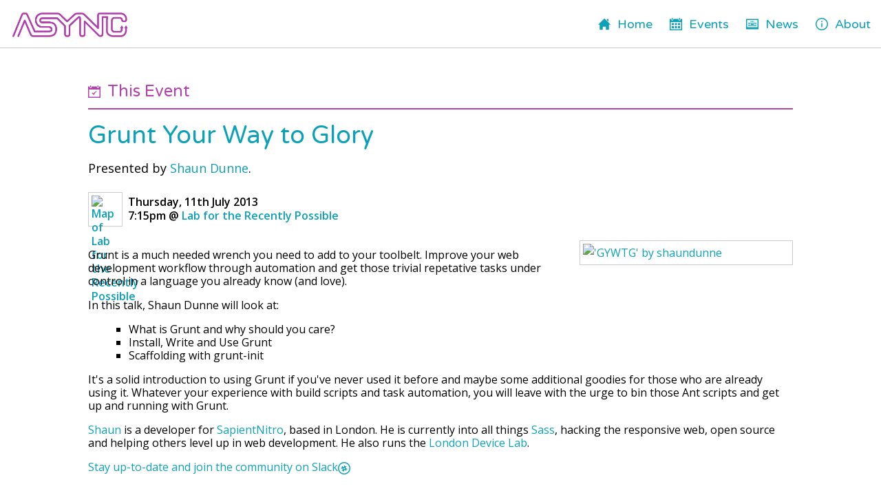

--- FILE ---
content_type: text/html; charset=utf-8
request_url: https://asyncjs.com/grunt/
body_size: 4675
content:
<!DOCTYPE html>
<html class="flex min-h-full">
  <head>
    <meta charset="utf-8" />
    <meta name="viewport" content="width=device-width, initial-scale=1" />
    <meta name="google-site-verification" content="i7Zcd4VE6mdqs2t1pb_kquaAQI_WItbWMOAt7_t0AYo" />
    <title>Grunt Your Way to Glory &ndash; Async</title>
    <link rel="author" href="/humans.txt">
    <link rel="shortcut icon" href="/img/favicon.png" />
    <meta property="og:title" content="Async" />
    <meta property="og:description" content="An inclusive web tech meetup based in Brighton, UK" />
    <meta property="og:image" content="https://asyncjs.com/img/open-graph.jpg" />
    <meta name="twitter:card" content="summary_large_image" />
    <meta name="twitter:site" content="@asyncjs" />
    <link href="https://fonts.googleapis.com/css?family=Open+Sans:400,600|Varela+Round&display=swap&subset=latin-ext" rel="stylesheet">
    <link rel="stylesheet" href="/css/global.css" />
    <!-- Fathom - beautiful, simple website analytics -->
    <script src="https://cdn.usefathom.com/script.js" data-site="DCQSDYFP" defer></script>
    <!-- / Fathom -->
  </head>
  <body class="flex-1">
    <div class="wrapper flex-1">
      <header class="masthead">
        <h1 class="main-header">
          <a href="/">
            <img class="logo-small" src="/img/logo-small.png" alt="Async" />
            <img class="logo" src="/img/logo.png" alt="Async" />
          </a>
        </h1>
        <nav class="main-nav">
          <ul>
            <li>
              <a href="/" >
                <svg xmlns="http://www.w3.org/2000/svg" width="24" height="24" viewBox="0 0 24 24"><path d="M21 13v10h-6v-6h-6v6h-6v-10h-3l12-12 12 12h-3zm-1-5.907v-5.093h-3v2.093l3 3z"/></svg><span class="text">Home</span>
              </a>
            </li>
            <li>
              <a href="/events" >
                <svg xmlns="http://www.w3.org/2000/svg" width="24" height="24" viewBox="0 0 24 24"><path d="M20 20h-4v-4h4v4zm-6-10h-4v4h4v-4zm6 0h-4v4h4v-4zm-12 6h-4v4h4v-4zm6 0h-4v4h4v-4zm-6-6h-4v4h4v-4zm16-8v22h-24v-22h3v1c0 1.103.897 2 2 2s2-.897 2-2v-1h10v1c0 1.103.897 2 2 2s2-.897 2-2v-1h3zm-2 6h-20v14h20v-14zm-2-7c0-.552-.447-1-1-1s-1 .448-1 1v2c0 .552.447 1 1 1s1-.448 1-1v-2zm-14 2c0 .552-.447 1-1 1s-1-.448-1-1v-2c0-.552.447-1 1-1s1 .448 1 1v2z"/></svg><span class="text">Events</span>
              </a>
            </li>
            <li>
              <a href="/news" >
                <svg xmlns="http://www.w3.org/2000/svg" width="24" height="24" viewBox="0 0 24 24"><path d="M20 9h-16v1h16v-1zm-12 2h-4v1h4v-1zm0 2h-4v1h4v-1zm12-2h-4v1h4v-1zm0 2h-4v1h4v-1zm0 2h-16v1h16v-1zm-5-4h-6v3h6v-3zm7-7v14h-20v-14h20zm2-2h-24v20h24v-20zm-11.832 5.972l-.46-1.941h.505l.24 1.345.27-1.345h.492l.238 1.32.249-1.32h.482l-.501 1.941h-.5l-.238-1.284-.271 1.284h-.506zm-.579-.396h-.78v-.406h.698v-.393h-.698v-.35h.74v-.396h-1.215v1.941h1.255v-.396zm3.257.028c-.149 0-.324-.043-.466-.116l-.024-.013-.098.398.015.008c.102.058.318.119.547.119.581 0 .788-.328.788-.61 0-.272-.161-.458-.507-.586-.254-.096-.338-.145-.338-.247 0-.098.1-.161.254-.161.136 0 .266.03.388.088l.023.011.107-.39-.015-.007c-.145-.065-.311-.098-.495-.098-.442 0-.739.239-.739.593 0 .262.181.458.535.581.227.081.304.144.304.247 0 .117-.102.183-.279.183zm-6.016-.959l.691 1.327h.485v-1.941h-.438v1.189l-.64-1.189h-.536v1.941h.438v-1.327z"/></svg><span class="text">News</span>
              </a>
            </li>
            <li>
              <a href="/about" >
                <svg xmlns="http://www.w3.org/2000/svg" width="24" height="24" viewBox="0 0 24 24"><path d="M12 2c5.514 0 10 4.486 10 10s-4.486 10-10 10-10-4.486-10-10 4.486-10 10-10zm0-2c-6.627 0-12 5.373-12 12s5.373 12 12 12 12-5.373 12-12-5.373-12-12-12zm1 18h-2v-8h2v8zm-1-12.25c.69 0 1.25.56 1.25 1.25s-.56 1.25-1.25 1.25-1.25-.56-1.25-1.25.56-1.25 1.25-1.25z"/></svg><span class="text">About</span>
              </a>
            </li>
          </ul>
        </nav>
      </header>

      <div class="max-w-(--breakpoint-lg) mx-auto px-4">
        <section class="module event-detail">
          <h2 class="module-heading flex items-center"><svg xmlns="http://www.w3.org/2000/svg" width="24" height="24" viewBox="0 0 24 24"><path d="M24 2v22h-24v-22h3v1c0 1.103.897 2 2 2s2-.897 2-2v-1h10v1c0 1.103.897 2 2 2s2-.897 2-2v-1h3zm-2 6h-20v14h20v-14zm-2-7c0-.552-.447-1-1-1s-1 .448-1 1v2c0 .552.447 1 1 1s1-.448 1-1v-2zm-14 2c0 .552-.447 1-1 1s-1-.448-1-1v-2c0-.552.447-1 1-1s1 .448 1 1v2zm1 11.729l.855-.791c1 .484 1.635.852 2.76 1.654 2.113-2.399 3.511-3.616 6.106-5.231l.279.64c-2.141 1.869-3.709 3.949-5.967 7.999-1.393-1.64-2.322-2.686-4.033-4.271z"/></svg>This Event</h2>
          <article class="event-detail">
            <header>
              <h2 class="heading flex items-center gap-x-2">
                <a href="/grunt">Grunt Your Way to Glory</a>
              </h2>
              <p class="meta">
                  Presented by     <a href="http://about.me/shaundunne" target="_blank">Shaun Dunne</a>.
          &nbsp;
              </p>
            </header>
            <section class="vevent">
              <time class="dtstart" title="2013-07-11T19:15:00Z" datetime="2013-07-11T19:15:00Z">
                <span class="date">Thursday, 11th July 2013</span>
                <span class="time">7:15pm</span>
              </time>
                @
                <span class="location vcard">
                  <a class="url fn org" href="http://L4RP.com">Lab for the Recently Possible</a>
                  <span class="adr">45 Gloucester Street, Brighton, BN1 4EW</span>
                </span>
                <a class="map bordered" href="http://l4rp.com/#location">
                  <img src="https://api.mapbox.com/styles/v1/mapbox/outdoors-v11/static/-0.136063,50.827006,15,0/140x140?access_token=pk.eyJ1IjoiYXN5bmNqcyIsImEiOiJrMHlGX3BJIn0.O57e5qvXpxKni60engPX2Q" alt="Map of Lab for the Recently Possible" width="140" height="140" />
                </a>
            </section>
            <section class="prose description image">
                <a class="bordered" href="http://www.flickr.com/photos/shaundunne/8758835529" title="&#x27;GYWTG&#x27; by shaundunne">
                  <img src="http://farm6.staticflickr.com/5342/8758835529_308f032003_o.png" alt="&#x27;GYWTG&#x27; by shaundunne" />
                </a>
              <p>Grunt is a much needed wrench you need to add to your toolbelt. Improve your web development workflow through automation and get those trivial repetative tasks under control in a language you already know (and love).</p>
            <p>In this talk, Shaun Dunne will look at:</p>
            <ul>
            <li>What is Grunt and why should you care?</li>
            <li>Install, Write and Use Grunt</li>
            <li>Scaffolding with grunt-init</li>
            </ul>
            <p>It&#39;s a solid introduction to using Grunt if you&#39;ve never used it before and maybe some additional goodies for those who are already using it. Whatever your experience with build scripts and task automation, you will leave with the urge to bin those Ant scripts and get up and running with Grunt.</p>
            <p><a href="http://about.me/shaundunne">Shaun</a> is a developer for <a href="http://www.sapientnitro.com">SapientNitro</a>, based in London. He is currently into all things <a href="http://sass-lang.com">Sass</a>, hacking the responsive web, open source and helping others level up in web development. He also runs the <a href="http://shaundunne.github.io/deviceLibrary">London Device Lab</a>.</p>
            
              <p>  <a class="slack-link flex items-center gap-x-1" target="_blank" href="https://join.slack.com/t/asyncjs/shared_invite/zt-1aguxx86q-XjF_yWcFoJ8fyYYzoqgDaQ" title="Join the Async Slack group">
                Stay up-to-date and join the community on Slack<svg xmlns="http://www.w3.org/2000/svg" width="24" height="24" viewBox="0 0 24 24"><path d="M12 0c-6.627 0-12 5.373-12 12s5.373 12 12 12 12-5.373 12-12-5.373-12-12-12zm0 2c5.514 0 10 4.486 10 10s-4.486 10-10 10-10-4.486-10-10 4.486-10 10-10zm5.336 12.105l-1.216.405.421 1.258c.165.509-.105 1.063-.615 1.228-.575.162-1.074-.161-1.232-.613l-.42-1.259-2.506.838.42 1.259c.195.601-.217 1.271-.916 1.271-.44 0-.8-.282-.93-.657l-.421-1.258-1.215.404c-.568.164-1.073-.158-1.232-.614-.164-.509.106-1.064.616-1.228l1.216-.405-.811-2.411-1.216.404c-.677.192-1.279-.295-1.279-.92 0-.408.255-.791.664-.923l1.216-.404-.421-1.258c-.165-.51.106-1.064.616-1.229.51-.164 1.065.105 1.231.615l.421 1.257 2.505-.838-.419-1.259c-.202-.619.242-1.276.921-1.276.41 0 .793.254.925.663l.421 1.258 1.215-.405c.51-.165 1.066.106 1.231.615.166.509-.105 1.063-.615 1.228l-1.217.404.811 2.412 1.217-.405c.621-.2 1.278.242 1.278.919 0 .41-.255.792-.664.924zm-4.496-3.214l-2.505.837.81 2.414 2.505-.837-.81-2.414z"/></svg>
            
              </a>
            
            </section>
          </article>
        </section>
        <section class="module">
          <section class="column upcoming-events">
            <h2 class="module-heading flex items-center"><svg xmlns="http://www.w3.org/2000/svg" width="24" height="24" viewBox="0 0 24 24"><path d="M24 2v22h-24v-22h3v1c0 1.103.897 2 2 2s2-.897 2-2v-1h10v1c0 1.103.897 2 2 2s2-.897 2-2v-1h3zm-2 6h-20v14h20v-14zm-2-7c0-.552-.447-1-1-1s-1 .448-1 1v2c0 .552.447 1 1 1s1-.448 1-1v-2zm-14 2c0 .552-.447 1-1 1s-1-.448-1-1v-2c0-.552.447-1 1-1s1 .448 1 1v2zm6.687 13.482c0-.802-.418-1.429-1.109-1.695.528-.264.836-.807.836-1.503 0-1.346-1.312-2.149-2.581-2.149-1.477 0-2.591.925-2.659 2.763h1.645c-.014-.761.271-1.315 1.025-1.315.449 0 .933.272.933.869 0 .754-.816.862-1.567.797v1.28c1.067 0 1.704.067 1.704.985 0 .724-.548 1.048-1.091 1.048-.822 0-1.159-.614-1.188-1.452h-1.634c-.032 1.892 1.114 2.89 2.842 2.89 1.543 0 2.844-.943 2.844-2.518zm4.313 2.518v-7.718h-1.392c-.173 1.154-.995 1.491-2.171 1.459v1.346h1.852v4.913h1.711z"/></svg>Following Event</h2>
            <ul class="event-listing">
              <li class="event-item"><h3 class="flex items-center gap-x-2">
  <a href="/leapmotion">Leap Motion</a>
</h3>
<p class="details vevent">
  <time class="dtstart date" title="2013-07-25T19:15:00Z" datetime="2013-07-25T19:15:00Z">Thursday, 25th July 2013</time>
    @
    <a href="http://L4RP.com">Lab for the Recently Possible</a>
</p>
</li>
            </ul>
            <p class="read-more"><a href="/events/">View all events</a></p>
          </section>
          <section class="column past-events">
            <h2 class="module-heading flex items-center"><svg xmlns="http://www.w3.org/2000/svg" width="24" height="24" viewBox="0 0 24 24"><path d="M17 3v-2c0-.552.447-1 1-1s1 .448 1 1v2c0 .552-.447 1-1 1s-1-.448-1-1zm-12 1c.553 0 1-.448 1-1v-2c0-.552-.447-1-1-1-.553 0-1 .448-1 1v2c0 .552.447 1 1 1zm13 13v-3h-1v4h3v-1h-2zm-5 .5c0 2.481 2.019 4.5 4.5 4.5s4.5-2.019 4.5-4.5-2.019-4.5-4.5-4.5-4.5 2.019-4.5 4.5zm11 0c0 3.59-2.91 6.5-6.5 6.5s-6.5-2.91-6.5-6.5 2.91-6.5 6.5-6.5 6.5 2.91 6.5 6.5zm-14.237 3.5h-7.763v-13h19v1.763c.727.33 1.399.757 2 1.268v-9.031h-3v1c0 1.316-1.278 2.339-2.658 1.894-.831-.268-1.342-1.111-1.342-1.984v-.91h-9v1c0 1.316-1.278 2.339-2.658 1.894-.831-.268-1.342-1.111-1.342-1.984v-.91h-3v21h11.031c-.511-.601-.938-1.273-1.268-2z"/></svg>Previous Event</h2>
            <ul class="event-listing">
              <li class="event-item"><h3 class="flex items-center gap-x-2">
  <a href="/d3-intimate">Getting Intimate with D3.js</a>
</h3>
<p class="details vevent">
  <time class="dtstart date" title="2013-06-27T19:15:00Z" datetime="2013-06-27T19:15:00Z">Thursday, 27th June 2013</time>
    @
    <a href="http://L4RP.com">Lab for the Recently Possible</a>
</p>
</li>
            </ul>
            <p class="read-more"><a href="/events/">View all events</a></p>
          </section>
        </section>
      </div>
      <footer class="footer">
        <div class="max-w-(--breakpoint-lg) mx-auto px-4">
          <ul class="links">
      <li><a href="https://www.meetup.com/Async-Web-Tech-Meetup/" title="Join our meetup group">Meetup</a></li>
      <li><a href="/feed/" title="Subscribe to the website&#x27;s Atom feed">Subscribe to feed</a></li>
      <li><a href="/cdn-cgi/l/email-protection#1a727f7676755a7b69637479706934797577" title="Get in touch">Email Us</a></li>
      <li><a href="https://app.usefathom.com/share/dcqsdyfp/asyncjs.com" title="Analytics powered by Fathom">Analytics</a></li>
      <li><a href="/codeofconduct/" title="View our Code of Conduct">Code of Conduct</a></li>
          </ul>
      
          <p class="credits">
            <span>Webfonts <a target="_blank" href="https://fonts.google.com/specimen/Varela+Round">Varela Round</a> and <a target="_blank" href="https://fonts.google.com/specimen/Open+Sans">Open Sans</a> served by <a target="_blank" href="https://fonts.google.com">Google Fonts</a>.</span>
            <span>Icons provided by <a target="_blank" href="https://iconmonstr.com/">iconmonstr</a>.</span>
            <span>Content licenced under <a target="_blank" href="https://creativecommons.org/licenses/by/3.0/">Creative Commons</a>.</span>
            Created by <a class="dharmafly" target="_blank" href="http://dharmafly.com">Dharmafly</a> and <a target="_blank" href="/humans.txt">friends</a>
          </p>
        </div>
      </footer>
      <script data-cfasync="false" src="/cdn-cgi/scripts/5c5dd728/cloudflare-static/email-decode.min.js"></script><script src="/js/main.js"></script>
    </div>
  <script defer src="https://static.cloudflareinsights.com/beacon.min.js/vcd15cbe7772f49c399c6a5babf22c1241717689176015" integrity="sha512-ZpsOmlRQV6y907TI0dKBHq9Md29nnaEIPlkf84rnaERnq6zvWvPUqr2ft8M1aS28oN72PdrCzSjY4U6VaAw1EQ==" data-cf-beacon='{"version":"2024.11.0","token":"77abd6b9ca1d491d8383e842d0e2bd27","r":1,"server_timing":{"name":{"cfCacheStatus":true,"cfEdge":true,"cfExtPri":true,"cfL4":true,"cfOrigin":true,"cfSpeedBrain":true},"location_startswith":null}}' crossorigin="anonymous"></script>
</body>
</html>


--- FILE ---
content_type: application/javascript; charset=utf-8
request_url: https://asyncjs.com/js/main.js
body_size: -177
content:
(()=>{(function(){let n=document.querySelectorAll("a[data-gist]");if(n.length<1)return;let s=c=>{c.css.avatarLink="hubbub-avatar-link bordered",n.forEach(o=>{let t=document.createElement("section");t.setAttribute("class","extra"),document.querySelector("section.event-detail").appendChild(t),c.appendWidget(t,o.href)})},e=document.createElement("script");e.onload=()=>s(window.Hubbub),e.src="/js/hubbub.js",document.body.appendChild(e)})();})();
//# sourceMappingURL=main.js.map
